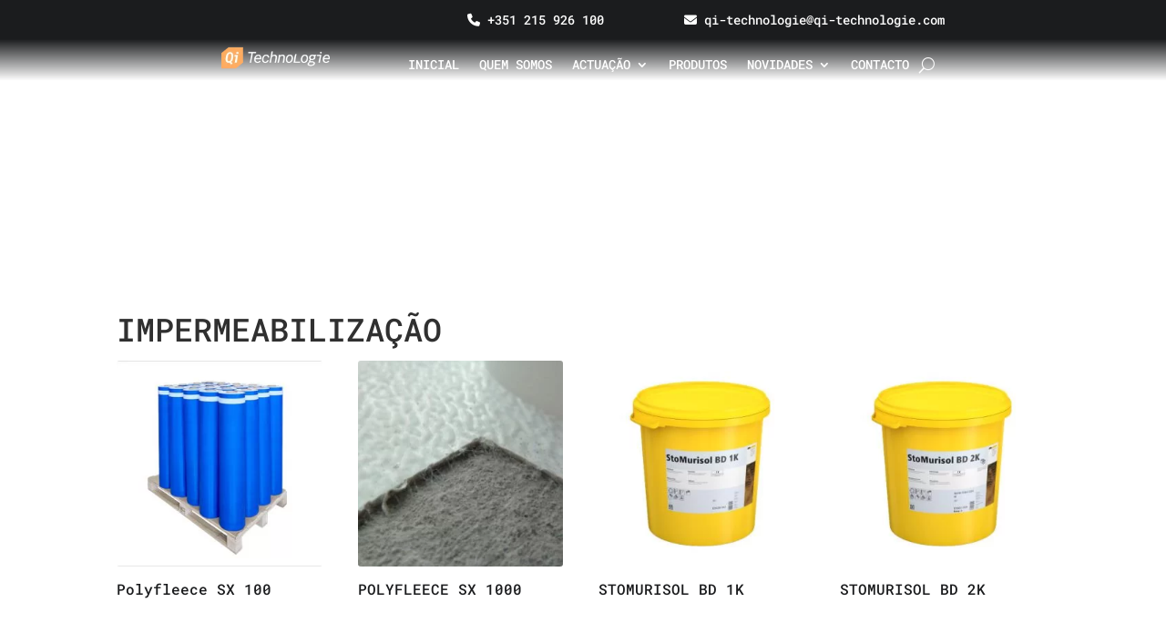

--- FILE ---
content_type: text/html; charset=utf-8
request_url: https://www.google.com/recaptcha/api2/anchor?ar=1&k=6LdXqCMjAAAAAKDGwxFS0_yqOOavsGCrDW45UETe&co=aHR0cHM6Ly9xaS10ZWNobm9sb2dpZS5jb206NDQz&hl=en&v=PoyoqOPhxBO7pBk68S4YbpHZ&size=invisible&anchor-ms=20000&execute-ms=30000&cb=u8hsywprg469
body_size: 48668
content:
<!DOCTYPE HTML><html dir="ltr" lang="en"><head><meta http-equiv="Content-Type" content="text/html; charset=UTF-8">
<meta http-equiv="X-UA-Compatible" content="IE=edge">
<title>reCAPTCHA</title>
<style type="text/css">
/* cyrillic-ext */
@font-face {
  font-family: 'Roboto';
  font-style: normal;
  font-weight: 400;
  font-stretch: 100%;
  src: url(//fonts.gstatic.com/s/roboto/v48/KFO7CnqEu92Fr1ME7kSn66aGLdTylUAMa3GUBHMdazTgWw.woff2) format('woff2');
  unicode-range: U+0460-052F, U+1C80-1C8A, U+20B4, U+2DE0-2DFF, U+A640-A69F, U+FE2E-FE2F;
}
/* cyrillic */
@font-face {
  font-family: 'Roboto';
  font-style: normal;
  font-weight: 400;
  font-stretch: 100%;
  src: url(//fonts.gstatic.com/s/roboto/v48/KFO7CnqEu92Fr1ME7kSn66aGLdTylUAMa3iUBHMdazTgWw.woff2) format('woff2');
  unicode-range: U+0301, U+0400-045F, U+0490-0491, U+04B0-04B1, U+2116;
}
/* greek-ext */
@font-face {
  font-family: 'Roboto';
  font-style: normal;
  font-weight: 400;
  font-stretch: 100%;
  src: url(//fonts.gstatic.com/s/roboto/v48/KFO7CnqEu92Fr1ME7kSn66aGLdTylUAMa3CUBHMdazTgWw.woff2) format('woff2');
  unicode-range: U+1F00-1FFF;
}
/* greek */
@font-face {
  font-family: 'Roboto';
  font-style: normal;
  font-weight: 400;
  font-stretch: 100%;
  src: url(//fonts.gstatic.com/s/roboto/v48/KFO7CnqEu92Fr1ME7kSn66aGLdTylUAMa3-UBHMdazTgWw.woff2) format('woff2');
  unicode-range: U+0370-0377, U+037A-037F, U+0384-038A, U+038C, U+038E-03A1, U+03A3-03FF;
}
/* math */
@font-face {
  font-family: 'Roboto';
  font-style: normal;
  font-weight: 400;
  font-stretch: 100%;
  src: url(//fonts.gstatic.com/s/roboto/v48/KFO7CnqEu92Fr1ME7kSn66aGLdTylUAMawCUBHMdazTgWw.woff2) format('woff2');
  unicode-range: U+0302-0303, U+0305, U+0307-0308, U+0310, U+0312, U+0315, U+031A, U+0326-0327, U+032C, U+032F-0330, U+0332-0333, U+0338, U+033A, U+0346, U+034D, U+0391-03A1, U+03A3-03A9, U+03B1-03C9, U+03D1, U+03D5-03D6, U+03F0-03F1, U+03F4-03F5, U+2016-2017, U+2034-2038, U+203C, U+2040, U+2043, U+2047, U+2050, U+2057, U+205F, U+2070-2071, U+2074-208E, U+2090-209C, U+20D0-20DC, U+20E1, U+20E5-20EF, U+2100-2112, U+2114-2115, U+2117-2121, U+2123-214F, U+2190, U+2192, U+2194-21AE, U+21B0-21E5, U+21F1-21F2, U+21F4-2211, U+2213-2214, U+2216-22FF, U+2308-230B, U+2310, U+2319, U+231C-2321, U+2336-237A, U+237C, U+2395, U+239B-23B7, U+23D0, U+23DC-23E1, U+2474-2475, U+25AF, U+25B3, U+25B7, U+25BD, U+25C1, U+25CA, U+25CC, U+25FB, U+266D-266F, U+27C0-27FF, U+2900-2AFF, U+2B0E-2B11, U+2B30-2B4C, U+2BFE, U+3030, U+FF5B, U+FF5D, U+1D400-1D7FF, U+1EE00-1EEFF;
}
/* symbols */
@font-face {
  font-family: 'Roboto';
  font-style: normal;
  font-weight: 400;
  font-stretch: 100%;
  src: url(//fonts.gstatic.com/s/roboto/v48/KFO7CnqEu92Fr1ME7kSn66aGLdTylUAMaxKUBHMdazTgWw.woff2) format('woff2');
  unicode-range: U+0001-000C, U+000E-001F, U+007F-009F, U+20DD-20E0, U+20E2-20E4, U+2150-218F, U+2190, U+2192, U+2194-2199, U+21AF, U+21E6-21F0, U+21F3, U+2218-2219, U+2299, U+22C4-22C6, U+2300-243F, U+2440-244A, U+2460-24FF, U+25A0-27BF, U+2800-28FF, U+2921-2922, U+2981, U+29BF, U+29EB, U+2B00-2BFF, U+4DC0-4DFF, U+FFF9-FFFB, U+10140-1018E, U+10190-1019C, U+101A0, U+101D0-101FD, U+102E0-102FB, U+10E60-10E7E, U+1D2C0-1D2D3, U+1D2E0-1D37F, U+1F000-1F0FF, U+1F100-1F1AD, U+1F1E6-1F1FF, U+1F30D-1F30F, U+1F315, U+1F31C, U+1F31E, U+1F320-1F32C, U+1F336, U+1F378, U+1F37D, U+1F382, U+1F393-1F39F, U+1F3A7-1F3A8, U+1F3AC-1F3AF, U+1F3C2, U+1F3C4-1F3C6, U+1F3CA-1F3CE, U+1F3D4-1F3E0, U+1F3ED, U+1F3F1-1F3F3, U+1F3F5-1F3F7, U+1F408, U+1F415, U+1F41F, U+1F426, U+1F43F, U+1F441-1F442, U+1F444, U+1F446-1F449, U+1F44C-1F44E, U+1F453, U+1F46A, U+1F47D, U+1F4A3, U+1F4B0, U+1F4B3, U+1F4B9, U+1F4BB, U+1F4BF, U+1F4C8-1F4CB, U+1F4D6, U+1F4DA, U+1F4DF, U+1F4E3-1F4E6, U+1F4EA-1F4ED, U+1F4F7, U+1F4F9-1F4FB, U+1F4FD-1F4FE, U+1F503, U+1F507-1F50B, U+1F50D, U+1F512-1F513, U+1F53E-1F54A, U+1F54F-1F5FA, U+1F610, U+1F650-1F67F, U+1F687, U+1F68D, U+1F691, U+1F694, U+1F698, U+1F6AD, U+1F6B2, U+1F6B9-1F6BA, U+1F6BC, U+1F6C6-1F6CF, U+1F6D3-1F6D7, U+1F6E0-1F6EA, U+1F6F0-1F6F3, U+1F6F7-1F6FC, U+1F700-1F7FF, U+1F800-1F80B, U+1F810-1F847, U+1F850-1F859, U+1F860-1F887, U+1F890-1F8AD, U+1F8B0-1F8BB, U+1F8C0-1F8C1, U+1F900-1F90B, U+1F93B, U+1F946, U+1F984, U+1F996, U+1F9E9, U+1FA00-1FA6F, U+1FA70-1FA7C, U+1FA80-1FA89, U+1FA8F-1FAC6, U+1FACE-1FADC, U+1FADF-1FAE9, U+1FAF0-1FAF8, U+1FB00-1FBFF;
}
/* vietnamese */
@font-face {
  font-family: 'Roboto';
  font-style: normal;
  font-weight: 400;
  font-stretch: 100%;
  src: url(//fonts.gstatic.com/s/roboto/v48/KFO7CnqEu92Fr1ME7kSn66aGLdTylUAMa3OUBHMdazTgWw.woff2) format('woff2');
  unicode-range: U+0102-0103, U+0110-0111, U+0128-0129, U+0168-0169, U+01A0-01A1, U+01AF-01B0, U+0300-0301, U+0303-0304, U+0308-0309, U+0323, U+0329, U+1EA0-1EF9, U+20AB;
}
/* latin-ext */
@font-face {
  font-family: 'Roboto';
  font-style: normal;
  font-weight: 400;
  font-stretch: 100%;
  src: url(//fonts.gstatic.com/s/roboto/v48/KFO7CnqEu92Fr1ME7kSn66aGLdTylUAMa3KUBHMdazTgWw.woff2) format('woff2');
  unicode-range: U+0100-02BA, U+02BD-02C5, U+02C7-02CC, U+02CE-02D7, U+02DD-02FF, U+0304, U+0308, U+0329, U+1D00-1DBF, U+1E00-1E9F, U+1EF2-1EFF, U+2020, U+20A0-20AB, U+20AD-20C0, U+2113, U+2C60-2C7F, U+A720-A7FF;
}
/* latin */
@font-face {
  font-family: 'Roboto';
  font-style: normal;
  font-weight: 400;
  font-stretch: 100%;
  src: url(//fonts.gstatic.com/s/roboto/v48/KFO7CnqEu92Fr1ME7kSn66aGLdTylUAMa3yUBHMdazQ.woff2) format('woff2');
  unicode-range: U+0000-00FF, U+0131, U+0152-0153, U+02BB-02BC, U+02C6, U+02DA, U+02DC, U+0304, U+0308, U+0329, U+2000-206F, U+20AC, U+2122, U+2191, U+2193, U+2212, U+2215, U+FEFF, U+FFFD;
}
/* cyrillic-ext */
@font-face {
  font-family: 'Roboto';
  font-style: normal;
  font-weight: 500;
  font-stretch: 100%;
  src: url(//fonts.gstatic.com/s/roboto/v48/KFO7CnqEu92Fr1ME7kSn66aGLdTylUAMa3GUBHMdazTgWw.woff2) format('woff2');
  unicode-range: U+0460-052F, U+1C80-1C8A, U+20B4, U+2DE0-2DFF, U+A640-A69F, U+FE2E-FE2F;
}
/* cyrillic */
@font-face {
  font-family: 'Roboto';
  font-style: normal;
  font-weight: 500;
  font-stretch: 100%;
  src: url(//fonts.gstatic.com/s/roboto/v48/KFO7CnqEu92Fr1ME7kSn66aGLdTylUAMa3iUBHMdazTgWw.woff2) format('woff2');
  unicode-range: U+0301, U+0400-045F, U+0490-0491, U+04B0-04B1, U+2116;
}
/* greek-ext */
@font-face {
  font-family: 'Roboto';
  font-style: normal;
  font-weight: 500;
  font-stretch: 100%;
  src: url(//fonts.gstatic.com/s/roboto/v48/KFO7CnqEu92Fr1ME7kSn66aGLdTylUAMa3CUBHMdazTgWw.woff2) format('woff2');
  unicode-range: U+1F00-1FFF;
}
/* greek */
@font-face {
  font-family: 'Roboto';
  font-style: normal;
  font-weight: 500;
  font-stretch: 100%;
  src: url(//fonts.gstatic.com/s/roboto/v48/KFO7CnqEu92Fr1ME7kSn66aGLdTylUAMa3-UBHMdazTgWw.woff2) format('woff2');
  unicode-range: U+0370-0377, U+037A-037F, U+0384-038A, U+038C, U+038E-03A1, U+03A3-03FF;
}
/* math */
@font-face {
  font-family: 'Roboto';
  font-style: normal;
  font-weight: 500;
  font-stretch: 100%;
  src: url(//fonts.gstatic.com/s/roboto/v48/KFO7CnqEu92Fr1ME7kSn66aGLdTylUAMawCUBHMdazTgWw.woff2) format('woff2');
  unicode-range: U+0302-0303, U+0305, U+0307-0308, U+0310, U+0312, U+0315, U+031A, U+0326-0327, U+032C, U+032F-0330, U+0332-0333, U+0338, U+033A, U+0346, U+034D, U+0391-03A1, U+03A3-03A9, U+03B1-03C9, U+03D1, U+03D5-03D6, U+03F0-03F1, U+03F4-03F5, U+2016-2017, U+2034-2038, U+203C, U+2040, U+2043, U+2047, U+2050, U+2057, U+205F, U+2070-2071, U+2074-208E, U+2090-209C, U+20D0-20DC, U+20E1, U+20E5-20EF, U+2100-2112, U+2114-2115, U+2117-2121, U+2123-214F, U+2190, U+2192, U+2194-21AE, U+21B0-21E5, U+21F1-21F2, U+21F4-2211, U+2213-2214, U+2216-22FF, U+2308-230B, U+2310, U+2319, U+231C-2321, U+2336-237A, U+237C, U+2395, U+239B-23B7, U+23D0, U+23DC-23E1, U+2474-2475, U+25AF, U+25B3, U+25B7, U+25BD, U+25C1, U+25CA, U+25CC, U+25FB, U+266D-266F, U+27C0-27FF, U+2900-2AFF, U+2B0E-2B11, U+2B30-2B4C, U+2BFE, U+3030, U+FF5B, U+FF5D, U+1D400-1D7FF, U+1EE00-1EEFF;
}
/* symbols */
@font-face {
  font-family: 'Roboto';
  font-style: normal;
  font-weight: 500;
  font-stretch: 100%;
  src: url(//fonts.gstatic.com/s/roboto/v48/KFO7CnqEu92Fr1ME7kSn66aGLdTylUAMaxKUBHMdazTgWw.woff2) format('woff2');
  unicode-range: U+0001-000C, U+000E-001F, U+007F-009F, U+20DD-20E0, U+20E2-20E4, U+2150-218F, U+2190, U+2192, U+2194-2199, U+21AF, U+21E6-21F0, U+21F3, U+2218-2219, U+2299, U+22C4-22C6, U+2300-243F, U+2440-244A, U+2460-24FF, U+25A0-27BF, U+2800-28FF, U+2921-2922, U+2981, U+29BF, U+29EB, U+2B00-2BFF, U+4DC0-4DFF, U+FFF9-FFFB, U+10140-1018E, U+10190-1019C, U+101A0, U+101D0-101FD, U+102E0-102FB, U+10E60-10E7E, U+1D2C0-1D2D3, U+1D2E0-1D37F, U+1F000-1F0FF, U+1F100-1F1AD, U+1F1E6-1F1FF, U+1F30D-1F30F, U+1F315, U+1F31C, U+1F31E, U+1F320-1F32C, U+1F336, U+1F378, U+1F37D, U+1F382, U+1F393-1F39F, U+1F3A7-1F3A8, U+1F3AC-1F3AF, U+1F3C2, U+1F3C4-1F3C6, U+1F3CA-1F3CE, U+1F3D4-1F3E0, U+1F3ED, U+1F3F1-1F3F3, U+1F3F5-1F3F7, U+1F408, U+1F415, U+1F41F, U+1F426, U+1F43F, U+1F441-1F442, U+1F444, U+1F446-1F449, U+1F44C-1F44E, U+1F453, U+1F46A, U+1F47D, U+1F4A3, U+1F4B0, U+1F4B3, U+1F4B9, U+1F4BB, U+1F4BF, U+1F4C8-1F4CB, U+1F4D6, U+1F4DA, U+1F4DF, U+1F4E3-1F4E6, U+1F4EA-1F4ED, U+1F4F7, U+1F4F9-1F4FB, U+1F4FD-1F4FE, U+1F503, U+1F507-1F50B, U+1F50D, U+1F512-1F513, U+1F53E-1F54A, U+1F54F-1F5FA, U+1F610, U+1F650-1F67F, U+1F687, U+1F68D, U+1F691, U+1F694, U+1F698, U+1F6AD, U+1F6B2, U+1F6B9-1F6BA, U+1F6BC, U+1F6C6-1F6CF, U+1F6D3-1F6D7, U+1F6E0-1F6EA, U+1F6F0-1F6F3, U+1F6F7-1F6FC, U+1F700-1F7FF, U+1F800-1F80B, U+1F810-1F847, U+1F850-1F859, U+1F860-1F887, U+1F890-1F8AD, U+1F8B0-1F8BB, U+1F8C0-1F8C1, U+1F900-1F90B, U+1F93B, U+1F946, U+1F984, U+1F996, U+1F9E9, U+1FA00-1FA6F, U+1FA70-1FA7C, U+1FA80-1FA89, U+1FA8F-1FAC6, U+1FACE-1FADC, U+1FADF-1FAE9, U+1FAF0-1FAF8, U+1FB00-1FBFF;
}
/* vietnamese */
@font-face {
  font-family: 'Roboto';
  font-style: normal;
  font-weight: 500;
  font-stretch: 100%;
  src: url(//fonts.gstatic.com/s/roboto/v48/KFO7CnqEu92Fr1ME7kSn66aGLdTylUAMa3OUBHMdazTgWw.woff2) format('woff2');
  unicode-range: U+0102-0103, U+0110-0111, U+0128-0129, U+0168-0169, U+01A0-01A1, U+01AF-01B0, U+0300-0301, U+0303-0304, U+0308-0309, U+0323, U+0329, U+1EA0-1EF9, U+20AB;
}
/* latin-ext */
@font-face {
  font-family: 'Roboto';
  font-style: normal;
  font-weight: 500;
  font-stretch: 100%;
  src: url(//fonts.gstatic.com/s/roboto/v48/KFO7CnqEu92Fr1ME7kSn66aGLdTylUAMa3KUBHMdazTgWw.woff2) format('woff2');
  unicode-range: U+0100-02BA, U+02BD-02C5, U+02C7-02CC, U+02CE-02D7, U+02DD-02FF, U+0304, U+0308, U+0329, U+1D00-1DBF, U+1E00-1E9F, U+1EF2-1EFF, U+2020, U+20A0-20AB, U+20AD-20C0, U+2113, U+2C60-2C7F, U+A720-A7FF;
}
/* latin */
@font-face {
  font-family: 'Roboto';
  font-style: normal;
  font-weight: 500;
  font-stretch: 100%;
  src: url(//fonts.gstatic.com/s/roboto/v48/KFO7CnqEu92Fr1ME7kSn66aGLdTylUAMa3yUBHMdazQ.woff2) format('woff2');
  unicode-range: U+0000-00FF, U+0131, U+0152-0153, U+02BB-02BC, U+02C6, U+02DA, U+02DC, U+0304, U+0308, U+0329, U+2000-206F, U+20AC, U+2122, U+2191, U+2193, U+2212, U+2215, U+FEFF, U+FFFD;
}
/* cyrillic-ext */
@font-face {
  font-family: 'Roboto';
  font-style: normal;
  font-weight: 900;
  font-stretch: 100%;
  src: url(//fonts.gstatic.com/s/roboto/v48/KFO7CnqEu92Fr1ME7kSn66aGLdTylUAMa3GUBHMdazTgWw.woff2) format('woff2');
  unicode-range: U+0460-052F, U+1C80-1C8A, U+20B4, U+2DE0-2DFF, U+A640-A69F, U+FE2E-FE2F;
}
/* cyrillic */
@font-face {
  font-family: 'Roboto';
  font-style: normal;
  font-weight: 900;
  font-stretch: 100%;
  src: url(//fonts.gstatic.com/s/roboto/v48/KFO7CnqEu92Fr1ME7kSn66aGLdTylUAMa3iUBHMdazTgWw.woff2) format('woff2');
  unicode-range: U+0301, U+0400-045F, U+0490-0491, U+04B0-04B1, U+2116;
}
/* greek-ext */
@font-face {
  font-family: 'Roboto';
  font-style: normal;
  font-weight: 900;
  font-stretch: 100%;
  src: url(//fonts.gstatic.com/s/roboto/v48/KFO7CnqEu92Fr1ME7kSn66aGLdTylUAMa3CUBHMdazTgWw.woff2) format('woff2');
  unicode-range: U+1F00-1FFF;
}
/* greek */
@font-face {
  font-family: 'Roboto';
  font-style: normal;
  font-weight: 900;
  font-stretch: 100%;
  src: url(//fonts.gstatic.com/s/roboto/v48/KFO7CnqEu92Fr1ME7kSn66aGLdTylUAMa3-UBHMdazTgWw.woff2) format('woff2');
  unicode-range: U+0370-0377, U+037A-037F, U+0384-038A, U+038C, U+038E-03A1, U+03A3-03FF;
}
/* math */
@font-face {
  font-family: 'Roboto';
  font-style: normal;
  font-weight: 900;
  font-stretch: 100%;
  src: url(//fonts.gstatic.com/s/roboto/v48/KFO7CnqEu92Fr1ME7kSn66aGLdTylUAMawCUBHMdazTgWw.woff2) format('woff2');
  unicode-range: U+0302-0303, U+0305, U+0307-0308, U+0310, U+0312, U+0315, U+031A, U+0326-0327, U+032C, U+032F-0330, U+0332-0333, U+0338, U+033A, U+0346, U+034D, U+0391-03A1, U+03A3-03A9, U+03B1-03C9, U+03D1, U+03D5-03D6, U+03F0-03F1, U+03F4-03F5, U+2016-2017, U+2034-2038, U+203C, U+2040, U+2043, U+2047, U+2050, U+2057, U+205F, U+2070-2071, U+2074-208E, U+2090-209C, U+20D0-20DC, U+20E1, U+20E5-20EF, U+2100-2112, U+2114-2115, U+2117-2121, U+2123-214F, U+2190, U+2192, U+2194-21AE, U+21B0-21E5, U+21F1-21F2, U+21F4-2211, U+2213-2214, U+2216-22FF, U+2308-230B, U+2310, U+2319, U+231C-2321, U+2336-237A, U+237C, U+2395, U+239B-23B7, U+23D0, U+23DC-23E1, U+2474-2475, U+25AF, U+25B3, U+25B7, U+25BD, U+25C1, U+25CA, U+25CC, U+25FB, U+266D-266F, U+27C0-27FF, U+2900-2AFF, U+2B0E-2B11, U+2B30-2B4C, U+2BFE, U+3030, U+FF5B, U+FF5D, U+1D400-1D7FF, U+1EE00-1EEFF;
}
/* symbols */
@font-face {
  font-family: 'Roboto';
  font-style: normal;
  font-weight: 900;
  font-stretch: 100%;
  src: url(//fonts.gstatic.com/s/roboto/v48/KFO7CnqEu92Fr1ME7kSn66aGLdTylUAMaxKUBHMdazTgWw.woff2) format('woff2');
  unicode-range: U+0001-000C, U+000E-001F, U+007F-009F, U+20DD-20E0, U+20E2-20E4, U+2150-218F, U+2190, U+2192, U+2194-2199, U+21AF, U+21E6-21F0, U+21F3, U+2218-2219, U+2299, U+22C4-22C6, U+2300-243F, U+2440-244A, U+2460-24FF, U+25A0-27BF, U+2800-28FF, U+2921-2922, U+2981, U+29BF, U+29EB, U+2B00-2BFF, U+4DC0-4DFF, U+FFF9-FFFB, U+10140-1018E, U+10190-1019C, U+101A0, U+101D0-101FD, U+102E0-102FB, U+10E60-10E7E, U+1D2C0-1D2D3, U+1D2E0-1D37F, U+1F000-1F0FF, U+1F100-1F1AD, U+1F1E6-1F1FF, U+1F30D-1F30F, U+1F315, U+1F31C, U+1F31E, U+1F320-1F32C, U+1F336, U+1F378, U+1F37D, U+1F382, U+1F393-1F39F, U+1F3A7-1F3A8, U+1F3AC-1F3AF, U+1F3C2, U+1F3C4-1F3C6, U+1F3CA-1F3CE, U+1F3D4-1F3E0, U+1F3ED, U+1F3F1-1F3F3, U+1F3F5-1F3F7, U+1F408, U+1F415, U+1F41F, U+1F426, U+1F43F, U+1F441-1F442, U+1F444, U+1F446-1F449, U+1F44C-1F44E, U+1F453, U+1F46A, U+1F47D, U+1F4A3, U+1F4B0, U+1F4B3, U+1F4B9, U+1F4BB, U+1F4BF, U+1F4C8-1F4CB, U+1F4D6, U+1F4DA, U+1F4DF, U+1F4E3-1F4E6, U+1F4EA-1F4ED, U+1F4F7, U+1F4F9-1F4FB, U+1F4FD-1F4FE, U+1F503, U+1F507-1F50B, U+1F50D, U+1F512-1F513, U+1F53E-1F54A, U+1F54F-1F5FA, U+1F610, U+1F650-1F67F, U+1F687, U+1F68D, U+1F691, U+1F694, U+1F698, U+1F6AD, U+1F6B2, U+1F6B9-1F6BA, U+1F6BC, U+1F6C6-1F6CF, U+1F6D3-1F6D7, U+1F6E0-1F6EA, U+1F6F0-1F6F3, U+1F6F7-1F6FC, U+1F700-1F7FF, U+1F800-1F80B, U+1F810-1F847, U+1F850-1F859, U+1F860-1F887, U+1F890-1F8AD, U+1F8B0-1F8BB, U+1F8C0-1F8C1, U+1F900-1F90B, U+1F93B, U+1F946, U+1F984, U+1F996, U+1F9E9, U+1FA00-1FA6F, U+1FA70-1FA7C, U+1FA80-1FA89, U+1FA8F-1FAC6, U+1FACE-1FADC, U+1FADF-1FAE9, U+1FAF0-1FAF8, U+1FB00-1FBFF;
}
/* vietnamese */
@font-face {
  font-family: 'Roboto';
  font-style: normal;
  font-weight: 900;
  font-stretch: 100%;
  src: url(//fonts.gstatic.com/s/roboto/v48/KFO7CnqEu92Fr1ME7kSn66aGLdTylUAMa3OUBHMdazTgWw.woff2) format('woff2');
  unicode-range: U+0102-0103, U+0110-0111, U+0128-0129, U+0168-0169, U+01A0-01A1, U+01AF-01B0, U+0300-0301, U+0303-0304, U+0308-0309, U+0323, U+0329, U+1EA0-1EF9, U+20AB;
}
/* latin-ext */
@font-face {
  font-family: 'Roboto';
  font-style: normal;
  font-weight: 900;
  font-stretch: 100%;
  src: url(//fonts.gstatic.com/s/roboto/v48/KFO7CnqEu92Fr1ME7kSn66aGLdTylUAMa3KUBHMdazTgWw.woff2) format('woff2');
  unicode-range: U+0100-02BA, U+02BD-02C5, U+02C7-02CC, U+02CE-02D7, U+02DD-02FF, U+0304, U+0308, U+0329, U+1D00-1DBF, U+1E00-1E9F, U+1EF2-1EFF, U+2020, U+20A0-20AB, U+20AD-20C0, U+2113, U+2C60-2C7F, U+A720-A7FF;
}
/* latin */
@font-face {
  font-family: 'Roboto';
  font-style: normal;
  font-weight: 900;
  font-stretch: 100%;
  src: url(//fonts.gstatic.com/s/roboto/v48/KFO7CnqEu92Fr1ME7kSn66aGLdTylUAMa3yUBHMdazQ.woff2) format('woff2');
  unicode-range: U+0000-00FF, U+0131, U+0152-0153, U+02BB-02BC, U+02C6, U+02DA, U+02DC, U+0304, U+0308, U+0329, U+2000-206F, U+20AC, U+2122, U+2191, U+2193, U+2212, U+2215, U+FEFF, U+FFFD;
}

</style>
<link rel="stylesheet" type="text/css" href="https://www.gstatic.com/recaptcha/releases/PoyoqOPhxBO7pBk68S4YbpHZ/styles__ltr.css">
<script nonce="l0oDU1HsoI3jQh40BiNwaw" type="text/javascript">window['__recaptcha_api'] = 'https://www.google.com/recaptcha/api2/';</script>
<script type="text/javascript" src="https://www.gstatic.com/recaptcha/releases/PoyoqOPhxBO7pBk68S4YbpHZ/recaptcha__en.js" nonce="l0oDU1HsoI3jQh40BiNwaw">
      
    </script></head>
<body><div id="rc-anchor-alert" class="rc-anchor-alert"></div>
<input type="hidden" id="recaptcha-token" value="[base64]">
<script type="text/javascript" nonce="l0oDU1HsoI3jQh40BiNwaw">
      recaptcha.anchor.Main.init("[\x22ainput\x22,[\x22bgdata\x22,\x22\x22,\[base64]/[base64]/bmV3IFpbdF0obVswXSk6Sz09Mj9uZXcgWlt0XShtWzBdLG1bMV0pOks9PTM/bmV3IFpbdF0obVswXSxtWzFdLG1bMl0pOks9PTQ/[base64]/[base64]/[base64]/[base64]/[base64]/[base64]/[base64]/[base64]/[base64]/[base64]/[base64]/[base64]/[base64]/[base64]\\u003d\\u003d\x22,\[base64]\\u003d\\u003d\x22,\x22woXDm8Kjw6wLN2ldclPCkMKCw74QZ8O2FUPDtsKrVHjCscO5w59cVsKJJcKsY8KOLMKBwrRPwoLCgB4LwqpBw6vDkTZuwrzCvl4nwrrDol9qFsOfwotAw6HDnmzCpl8fwp/Cs8O/[base64]/wr/[base64]/[base64]/DlxYAw4LCiw0sd1dDwqlsDMO9FcKpw7bCkkTCk3TCu8KpVsKiGwt6UBIvw7HDvcKVw4/CjBprbTHDuCcODcOBWTFMQzLDoXrDpRgRwqYawoIHd8Kzwr5Aw6MuwrVMUsOBf0E9KD/CpXHCsz9pRwwSdSfDj8Kow70kw4jDpsOgw6wuwo/CssK9aypQwpnCkFHChnNuXsO5X8KwwrDCmMKQwpzCm8OVaHjClsOXWnHDixF6PW1GwpFZwrI/w4HDnMKswoDCvsKPwoMbHCHDl2wxw4PCg8KRUhFJw6lVw41tw6HCscKpwrTCt8OIXx9hwokcwqZvTArCgsKPw440woA4w61wNCrDmMKCGB84JBrCnsKiP8O1woXDn8OdXsKWw68CMMOkwr8+wpLCh8KOeltdwq1ww5dSwq4Uw4/DqcK5bMK4wrhzTTjCjFtUw6U9SzE8wrgWw73DhcOJwoHDi8KlwrgjwpB2OmTDi8KhwqPDjWTCv8OTScOTw6fDgMKvVMKhIsOcZBzDicKvZ1/[base64]/Cv21Pwqs6w4J6LsK9Y0oiY8KQN0fDqjh4wqwnw5bDv8ORXcK/OcO2wotEw7fCiMKVUsKwXsKIZ8KnOGofwoHCpsOYKwvCtEbDgMKARFolKyxBD1zDn8OTJsKYw59+EMOkw5haCCHCuhnChijCik/Cs8OwVE3DvcOfGcKGw6EkGMK1IRbClMKBNiEZQcKiPB5hw4tya8OARy7DssOWwofCngFJAcKLUTsFwr8fw7XCsMKFE8KEZMKIw65Cwp/Ck8Kow7nDgCVEX8O3wqVnwrTDq0R3w4DDlDnCh8KCwoA4wrLChQrDv2Ziw5h3fsKmw7PCjG/[base64]/[base64]/DlsOBElPDrS/DvxvCvWfComPDtGjCnwnCmsKWMsKnEMKhM8K2cVnCk1Jnwr7CsHsAAG8nIDrDtWvCiTXCj8KZWh5Bwrlxwrxrw5jDo8KETEAPw6nCqsK2wqDDqMKjwr3Di8O/[base64]/A13CtkTDgcOowqTDqcK3bMKnw7/Do8KCw7J/[base64]/aBk+wobDuwrChMO8w58yw43CtmjDhgA/QHXDon/Dhk4RNXjDqiTCtsK1wqbDmcOWw7gGd8K5QcObw6rDghXCnlXCnBjDjzfDp3XCm8Kpw6J/wqIyw69WSjzCl8OOwrfDvcKhw7nCkCHDjcKRw5d+PCQawpQlw6EVdF7CqcKDwq13w68jL0vDrcKtfcOgW0Qmw7NNFX7Dg8KYwonDkcOpfFnCpybCncO0esKnIcKCw4LCn8KzPkJMwp/[base64]/ClFjDkcOxUXXCoMKkGcKlFMOlw5LDoAV2M8KswpvDnMKhS8OtwqY4w7zCphI/wp0DTsKgwqDDisOtEsKCeTnCvXFWKiR4dHrCtTzCpsOua3ouw6TDp35ow6HDp8Kiw7nDosOqW2XCjhHDhw7DmkdMMcO5KhcvwrHCisOwDMOfRWQNTMKGw7Yzw4HClcKHccOzR1DDok7Cg8KIFMKrC8KZw6NNw7XCjB0IfMK/w5QOwq9UwoB/w6Zyw7tJw6DDjsKqRlPDllB8UwTCvl/[base64]/w5PCmHTCgMOQNHzCmcOwwpbCklghw7p5wo3ChTDDiMKUwpdawpEoDF3DiAfCmsOEw7IYw4vDhMKcwrzCu8KtMCoAwoDDmCRnLFPCgsK0TsOgIMKqw6QLTsKbecKIwo8NbnJaHx1bwqHDomTCmGkDDMOdSWzDhcKqHULCqMKkFcOrw5FlLH/ChBhQdD7DnkQ0wo5qwqfDlzUXw4YrecKTcmlvFMOZwpZSw69SEEtGN8Oxw5MGd8KzeMORZMO6YD/[base64]/CpsK8fMKxwqJ6WUZaw7UMwr7CiEUUwqrDmTZfJmHDhinCinjDscKlN8Kvwp9tWXvCgCPDtVzCnxfDmQYgwoRTw70Ww4PCr3rDkmfCicO9bVbCs3vDj8KaCsKuFQ9cNErDpX9twpPCtsKLwrnCi8O4woXCtgnCuG3CkWnDizbCkcK9dMOEwoouwqNmc0FMwq/ClEIfw6UsN3RJw6RUL8OROSHCp25uwqIXZcKlL8KjwrQDwr/[base64]/[base64]/CjcK3wrNjfVTDhcKlUmnDngsAw7crCyZyVT9fwqDCmMOQw6HCuMOJw5fClgLCi297FcOiwoY1S8KVOF7Chn15wrnDrsOMwoPDlMOLwq/DvnPCi1zDh8O8w4N0wpLCmMOZDzhCM8Odw5nDoGjCiiHCsjLDrMKTHSsbAm4OWWhLw70Tw45wwqbCgsKTwrRnw4bDpl3ChWLCrTE2BMK8LyRXCcKgLsK9wpDDvMKSLlF2w6rCusKlwrAbwrTDssKOFjvDtcKVcl3Dm2A8wqIuacKtYFNdw7g/wrJawrDDqhTCjgVpwrzDhMKxw5F4bsOIwo/ChMKLwprDoH/Cix1XFzfCu8O8QC0uwqJ9wrMNw6nDgC9lZcKRbmRCf3fCqMOWwoPDtjITwogGNxs5RDxJw6N+MA4Tw7BSw5YURBJdw6rDqsKsw6nCpsKewoZyGsOAwpvCgMOIdB7CqV/CqMOWQ8OSccOKw7HDkMKpaAB6dFbDiFIKIcK9RMKANTghc2gSw6gjwo7CocKHTgYbOsKdwo/DpsOKL8O0woLDicKGG1/DqGZ5w4oBLXtEw71dw43Di8KICcKGciYUasKFwpgsRFhLcWLDjMKCw60bw4/CiizDhghcUWB4wppowqPDs8OWwqsYwqfCnhLCpsKpNsOJw7TChsOafxTDuCvDqcOrwrcLUQ4Yw4QvwqB3w4bCllzDqTMHB8OBMw4BwrDCjR/CgsOpJ8KBKMO0XsKew6TClsK2w5BBFDtTw4HDs8Oyw4PDlsK4w40UUcKATsKBw7Flw57DvnzCvcK/wpvCgUTDtVx4LwHDisKTw5A+w4/Dg0TCr8OYecKUJsKrw6fDr8Olw5V6woXCpzvCuMKsw7bCjW/ChsO9J8OhGMOMTRXCq8OeU8K8Pmpgwq1Cw5jDkVLDj8OQw5NOwqdXBXB0wr/CusO2w77DssOKwp/[base64]/JTEuw7fDpcKdwo/[base64]/XwPCiTvCo8O2fmfCsRjDj8Kow6l9GcOLTMKBI8KKWR/CuMO2RsOjXsONZsKlwr/[base64]/ChiIVJSrDr23DsCoew7Rkw65zS3rDn8ORw5bCkcOJwpMBw6rCpcKJw49uwowpVMOQJ8O6F8KJTcO4w4/Du8ORw4XDkMOOKUwCBhNSwoTCs8KSM1zCr2RFFcKnMMOXw6XDsMKWQ8OrB8KVwqLDgcKBwpnDmcOPeDxzw4EVw6sRasKOWcO5YcOGw40cNMKrJErColLDhcKbwrEXY1HCmjnDp8K6c8OAWcOQDcO6w6lzAcKucxI0XDfDhk/[base64]/wrXCt21Yw7gTBsOhUgDDpcOuwp1LwonCgzM0w6TCowAjw5zCtWENwpcAwro9OjfDkcOpAsORwpM2wqnCisO/[base64]/CvAzDqsKne3XCnxvCnmkKw5fDrMOBw7p/dcKFw5PDg302w77CtMKmwqMMwpnChH5lFMOvHj7Dm8KtMsONw6AWw4I3ElfDhcKdPRHChk1pwqg4bMODwofDtX7ClMO2wpJEw43Dtho1w4IGw7/DvxrDh1zDoMKPw5fCpj3Dj8KIwofCs8OawrEVw7XDsgJOVFUZwoxgQsKNVMKSGcOQwrNbVTDCpXrCqjTDvcKQdnDDqsK6wpXCkCIWwr/CssOqBDLCq3lTWMKJZhnDvEsXHHZvKMOhEXQ4SkDDqEjDpRfDtMKNw6fDhMOOV8OGO1/[base64]/Dk8KiYcO4OSrDlScSBE15Jg7CgkhuPUvDrsObFU0/[base64]/CvcK3Ow/Dqj/ChHbDo8ORwqrCllgWDlZkczQOdcK6aMK7woDCr2PDgUwLw4DCjnpGJ1PDhATDlcO8w7DCmzUuJ8Olw60/w6t8w7/Du8K4wq0FXMOWIypmwrZgw4bCrMKFeDYPLSoAwplvwqIGwqPClmnCqMKbw5UvO8KHw5fCr0rCtDvDpMKLETTDqEJVJxfCgcKUbS98b17Dt8KAXUxmFMO1w5pqRcO0w5bDlEvCiFc6wqZZYmM9w7sBYyDDtEbCnHHDucKPw4bDhSU8JlbCqXk7w5HCl8KfYmRSBU/DqDY4d8K2wqfCpEfCryTCgMO8wrfDnGvCmljDh8K2wqrDusKcZ8OWwolVLUAuU2HCiHXCpkpTw4/DqMOuRwc2PsOzwqfCm0XCnQBsw6/DpUhbXsKaAlvCrTPCnsOYDcOpPHPDrcOna8OZEcK3w5nDjAJtCQ7DnWcxwrxVw5jDq8OObsK7FMKfH8OAw6nChsOfwqklw7YTw47CuV3CjyNKS2c9wpkKw7/CqztBfFo0WA1swoY1V14OB8O7wqjDnnzCmDJWMsOYw58nw6kWwr/DjMOTwr0qLnbDhsK9J3zCs39QwrZIw7XDnMKWbcK2wrJ/wpXCrERtHsOMw5nDuk/DhBjDrMK+w45UwrtMK1V6wo/DgsKWw57DsTdaw5nDq8KVwoJYdEFxw7TDjwHCpC1Fw47DuCDDox9xw4vDgQPCoiUjw4/[base64]/[base64]/w4oJGcO+GQnDssKGRcOiwotMc8OVw7zCgMKkdCfCjMKLwrNiw7vCr8OadhoMLcKHwo7CoMKTwrw+I2l+BS5IwqjCrsK0wpDDssKGccKiJcOfwr/DqsOFTmVvw65hw7RAV1JZw5XDvSXCkDsdbsK7w6J1JlgIwp7CvsK5OmvDsGckQT1KbMOsZsKpwo/Dh8K0wrcSVcKRwpnCl8KZwqRsJkUuZcKUw4VyBMKnBBTCv1rDg0BTVcOnw4DDpnYycmsow7/[base64]/ChjR3w5bCkVFuw7zDkCvDlcOXJMO6LkwNwq7CosKMwqHCisOBw5vDrsOgwrTDvMKawpbDphnDlGEgw5RpworDomzDjsKXL3wHTisrw5ZfPEc+wosNZMKyZFVVVnDCjMKRw7vDp8K/wqVsw7NZwoJ+IEDDoFDCi8KtQxdawoJSf8OHQsKBwqxlacKmwosow558Gxktw68kw4gZeMOWKV7CgjXChnh6wr/DkMOAwqbDn8Khw4fDnFrDqE7DmsOee8OIw6vCsMK0McKGw7bCmTRzwoctEcK2wowIw6pjw5fCiMOiAcO3w6BiwqJYdivDmMKqwoPCjyoowqjDtcKDDcOuwqQ1wqrDoFLDlsO3w4XCrsOKci/CjjnCi8ObwqB+wrjDusOwwotmw6QcVlLDnUHCo3nCvsOnOsKvw5kiPQnCtsOmwqRKEBrDjsKKwrnDuyXCgsKfw5vDg8OBUkV7ScKNWCXCn8O/[base64]/DusKZw6dsw43CqsOnAMOEwrbCq34EwrzCqMOvw789Jgltw5PDisKUQitLaFHDlMO8wrDDjB1+McKqwrLDmsOhw7LCicKGMhrDk1vDt8KZOMO1w7kyaRN5ZAfDkxl5wovDvlxGXsOVwozCmcO8WAkfwowew5zDnn/CvDQ0wrNKHcKbKh8lw5fDrW7CnRFseWDCpT5Ef8KIMMOywrLDlVcSwo15HMOgwrTDqMOjO8Kuw6zDvsKFw79Lw5MIZcKOwrvDk8KsGzdnXsOZTMOhIsOawqRuA1RYwpY6w7IXcCNeEBrDrUlNFcKcTioYIHM9w4EAI8Kfw6/DgsOYKgBTwo9jeMO+OMKawpB+NFPCozYVc8KDJzXCqsOrS8OGw5ELeMKiw4PDo2FDw5MmwqF6bMK3YBbCusKYRMK4wqPCr8KTwqA6ZDzCrRfDgx0TwrA1w6/ChcKObWzDrcOJDhbDh8OVf8O7BAnCqVpWwpVKw63CkiI/SsOQawRzwqgLZcOfwpvDgEzCuHrDnhjCl8OSwpXDhcK8W8O7c1Exw79NZxBmTcOlQ17CrsKaO8Kqw44ZOyjDkD4Vd1/[base64]/[base64]/w6Qjwo3CoB8hw7DDnsK8eR8aAhZgw5sqwq/[base64]/DlsKZNTPDscOCcsKRN8ORwpbCgsOhw7gAw40Qwrk8dMKxa8K/w43DhsOtwpABV8K9w55GwpTChsOOA8O5wohDwrQVFFJiGGVTwoLCqMKUVMKnw5ssw5PDgsKZOsKTw5TCl2TDiALDkSwXw5EFGcOvwpbDncKBw7PDuAXDvAsvBsKxehhKw4HDm8KxfsOZwph5w6Nvwo3DvFDDmMOyUMO/bV5owohPw5YIU1QbwrFxw77Clxgxw5VTfMOQwoTDscORwrhQSsKwYjVWwqILW8Ofw43DlQTDuWM7bSZHwqY8woTDp8K6wpLDtsKSw7/DicKCesOowqTDpV0FN8K/QcKnwop9w4nDu8OTc0jDsMOcNSrCqcO5fMO3DmR9wrzCiQzDhEzDnMO9w5fDm8K1bFJ+I8Oww444XAhYw5zDszc7ccKLwoXCnMKiGUfDgSpnWzfCmQPDsMKNwp7CqETCrMKmw7LCrEPCpRDDlRwCb8OrEmMQNFzDjCYHR3EEw6jChMOHCTNEej/CoMOowpk2RQ4UXwvCksOnwp7DtMKLw4bCqwbDkMOkw6vCrAtfwqjDnsOcwpvChMKSemDDgMK8wqJAw6F5wrTDi8O+wptXw7JrPiVdDsOjPAjDtzrCqsOof8OfZMKcw7rDmsOGLcOPw55gLcOwGWDCrzkpw646XsO6csKscUU3wrsENMKES2/[base64]/CoGZmV8KHcsOYMsKRwrhowr5Nw5zChSU3w4Jiw5DDmQPCpcKRLVTCs14Ww7DCvcKCw4Uew5Emw5lGSsO5wqVVwrDCkXjCjHkRWjVXwpzCjMKibMOUY8OKSMOQw4jCpnLCry/CocKpZ30Jf1fDtG1DL8OpJ0BKIcKpSsK2ZmleBAcqTcK7w4AKw6paw4XDgcKYEMOGwpMew6vDr2Urw6FMc8KRwqUGRGEuw6AtScO+wqdsEsKLw7/Dl8Oyw7hFwotqwotCc002FsOVwoUWHcKwwp/DgsKiw5R/PcK9KSYSwpEXHsKiw7vDgjQhwp3DjD0Owp0ywqjDqcOmwpDDscKww6PDqGxpwprChD8wbgbCssKpwp0QF0AwJzPCljnClkdTwqhkwpLDv3x6wprCg3fDlmjCiMKgQCDDvzbChzZiKD/CscOzU0x5wqLDjFjDgkjDvXVIwoTDtMOewp7Drj5bw5MuU8OkAsOBw7/Dl8OCf8KnecOJwqLDjMKRLcOiLcOoKcOiwonCrMOEw4EqwqPDhDx5w4JzwrsAw6Aew43DsDDDizfDtMOmwozCm39IwqbDvsOwH254wpXDgGXCjzHDsGbDsjJJwowRwqgAw7IpMBVoB153IMOxHcOewoQNw6HCjGpqbBUEw5nCksOcZMOFfm0+wrvDrsK/w7XChcOqwqclwr/Dm8KyBMOnw63CrMOiNTwKwpjDl1/CmBDDvlTCoyzDqUXCoU1cfEIbwpVewr3DrlE4wpbCqcOuw4bDncO6wqNAwp0oGMKjwrJsM0INw7R7fsOPwr1kw7MwAmJMw64tZxfClMOUNzp6wr/DvCbDsMKBw5TCoMOrwrDDhcKFFMKHRsK1wrAoMRVvfibCncK9TMOSTcKHFsK1wq3DtjHCgWHDoE5BcHJKAsKQeAfCqEjDoHjDhcOHBcOrLsO/wpAQTXbDlMO9w4jDq8KiJcKyw6h6w7HCgGTCnzMBMEhPw6vDnMOXw6zDmcK2wpY8woR1F8KSRVLDocKqwrktwrTDj3nCj0M9w4/CgnNGeMK2wqzCrltWw4cRJMKdw5pWJnJYdgRiecK5YXcrSMOtwpYvTm1lw4ZVwqrDnMKVYsOsw6vCsxjDn8K7TMKgwq0NT8Krw51JwrkjfcOLSMOeUm3CiGLDl0fCvcKVesOewoQJYcOlw6E4EMOSD8KJHjzCi8OpXCfCvz/CssKEQxPDhThQwoRZworCrsOhZgnDh8Klwphmw6TCmi7DtWPCuMO5LSMjDsKbaMKbw7DCu8KDA8K3cj5nX3gew7DDsjDCpcK+w6rCrsOnCcO4AizCukRywrDChMKcwqHDvsKXRgTCskBqwrXCi8KiwrpUVG/[base64]/DkcOywr58w7/Du2/[base64]/DoMKhQhrCqHh8EcO6wq7Dt8O4esOxw7XChnbDrREdfMKLdjgidsK4SMKQwpEow5Arwr3CvMKpw7fCkWwuw6TCuVZaYsONwowDJ8KhFEErZcOow5DDjsOqw5PCmkrCnsKyw5jDvl/Dqw7DkjTDucKPCEnDjzPClw7DkBxXwrBzwqpnwr/DkBg4wqjCuSdKw7XDox/CgkfCgSnDm8Kgw4Y5w4DDk8KQUDzCi23DgzdYFijCucO3w6vCuMO+QsKrw48VwqDDngYJw5fCmGl9e8OTw6TCicKlAsK5wpcxwpvDiMOERsKYwrjCpT/ChMOIOHtCKVFzw53DtjrCjcKywp55w6PCjsKtwpfDp8Kzw5cJIDkywrQywrpJHQUOccKRLEnDgBV8fMOmwowRw4JUwoPCsybCscKnPl3DlMKCwrB/w5YhDsOuwr7CpHhvKMK3wqNZYFPCthJ7wprDqGDDlcOaWsOUAsKmHsOqw4AQwqjCl8OMIMO6wqHCs8OtVFc7wrZiwqbDm8O1FMO0w6FFw4XDmcKSwpkyQkPCsMOTYcO4S8KoQltxw4NuXXUzwpfDs8KFwqY6ZMK2CMKJCMKVwo3Co3zCpj94w7nDmcOxw5PDk3/[base64]/WyrDsMOyFG7Cm0bDkMKxGcO8bVsUwpzDqW8cw40qw6U0worCsArDusK+B8Kgw5gJEDwVCMO+S8KtO0/CqmQVw50xSkBHwq/CncKFZkTCgGjCosKfHlbDjMOybB17HMKDw4zDmDpfwoTDrcKEw5vClV4rVMOLbhMBazIGw6EnYlldQsO2w4JGHnlgUFLDgMKtw63CjMKhw6VnIi8gwonCsQzCszPDvMO/[base64]/CisKOLsKQwobDjcOcw5DCjAgsM8KrwpfDnB1mBMOVw5tHEHrCliZDZF9ow7DDl8OzwqvDrk7DrB1iGcKBQ3ghw5rDtABkwq/[base64]/DlMKoFsOyw5kxXMObwqTCmU3DvMKwSMKSwp1ww4XDk2UjKxnDlsKABgwwOsOKXWZEHiPCvTTDjcOhwoDCtg4pHyEZOT3CqMOva8KCQAQTwr8OBsOHw5YqJMK9H8O0wqZ0R3F3wp3Cg8OxZiHCq8Kow4trwpfDm8KTw6PCoF/DlsK1w7QcbMK9W2zChcOqw5/Dli1+BsOBw5hSwrHDiDYyw7jDpMKvw6/DoMKnw4QYw4TCnMODwoFtGThLC25nRCDClhZpNGoCQQoPwoMzw45mVcOIw4ZQDD/DvsOFOsKYwrQXw6kPw6TDp8KdZjYJAGHDmEQ0wqvDvyYNw7fDtcOfE8KwBzzDnMOIfFPDl1EtO2zCl8Kaw6oTbMOswos7w4hBwpV1w6zDjcKKJ8OUwowjw44rRcKvCMOYw6rCpMKLX21Yw7TCtHR/XmJ4CcKeNiYxwpXCuFvCgydwVcKQTMOhc3/CsXLDkMKdw6fDm8O9w7wOekTDkD9QwpRofA4KQ8KiZEUqIgzCnD9JZVRUZGJ+fmpeNFPDmzgLV8KHw6RWw6bCk8KhE8K4w5BFw6ZaV1LCkcODwrtMAl/[base64]/[base64]/eyhwRcKLHwkdOkJAcMKqc1HCnkzCgAlvA3vCrmYSwot5wpM2w6XCsMK2w7DCgMKkfMOEN07Drl3DnDAxO8K4FsK6CQVJw6rDgwpkYMOCwoxaw68zwrFiw60ew7HDhsKcZcKVdcKhdFJDwrp/wp02w7/Cl1klHCrDvnRPB2F7w5dlNjQOwoZhfwTDvMKhEwA2NUg1wrjCvT9JRMKMw4Akw73CksOQPQhJw4/Dth9dw5M6BHrChksoHsOfw45lw4bClMOWXsK/S37DrH9/w6rDr8KNTAIAw5/CijVVw4bCswXDjMKUwqJKFMOLwpNuecOAFE/DhW5Gwrd0w5ssw7LCh3DDnMOuIH/[base64]/CuzbDu8OdwppAwqLDiTXDjzLDuEd8esODPW7CiAjDjR/CusO2w6srw5zCgcOOJwzDsX9kw5RMWcK9Nk7DqC8NGE/[base64]/CmTxpVWQIwq3Ci8KZwqnDgF/DssOQwp13esKUw4vCr2vCkMK7bsKBw6Q4FsKawr/DoEnDvx3CiMKXwpHCoQbCt8OhaMOOw5LCpGMeGcKywqVBbcO/eTAuacOqw7Q3wpJmw7jDmVkVwoLCmFhubD0HE8K1HAovD0TDkXd+dkB8FCgOZBXDhxDDjArDkzTCl8OjLUfCjH7DtV15wpLDvTk/w4Rsw5rDiSrDqwpZCUvDvXNTwoHDvlfDk8OgWVjCuXRmwr5cJ2fCn8Oow4BYw5XCvhA1BR0RwqY5TMOfPSDCr8Okw5YndcK5HsK/wogIwrRzw7piw6TCi8OeSRPDuEPCpcO8dMOBw5Izw5HCusOjw5nDpFLChQHDjBAwF8KYw6kiwoQewpBsfsO1BMODwrPDtcKsVBHCpHfDrcOLw5jDtFDCj8Kywq1Lwotgw7xiwplPLsOve1bDlcKvXxUKMsK/[base64]/Cg8KrwoTCqcK3CMO6Xxg6w5Ikw6xCw6vCrsK1w51+TcO1XGYkOcOfw7Eqw5YDawQyw5cjVMOfwpouw6PCs8KGwrBowqPDqMOpOcOpKMKXGMK/w7XDv8KLwqUTdEghak0cMMKRw7zDv8KiwqTDuMOqw4tswpw7EWopXTXCvidUwoEGHsOowpPCpSfDg8KWdBjCjMOtwpfCrsKSKcO/w5bDtcOXw5/Cl2LCr2QYwq/CkMOqwrsdwqUUwrDCqsO4w5gWXcKqEMO0QsKzw5PCvyAdXFFcw4zCqipzwr7CosOnwptHacO5wohLw63Cu8OrwqtIwotqPTxmdcKBw616wo1dbm/CjMKZFxEZw7U2UhXCpcO5w7EWIsKnwoXCiUklwpw1wrbDkk3Dq3how4LDgRsfAEZ3NXNpAMK7wq4MwqIIXsO6wqonwqBHYCHClsKhw5Ztw4NiK8OXw4jDmjAtwqDDvGHDrh9QHEMVw7gCbMKjAcKmw7cow50ON8KVw5zCojrCgBnDrcOdw5/CvMKjUgnDjiDCh3xtw7xZwp5rDCYdw7DDjcKzLlF2XMOpwrdCEDl7wpEKIGrChVRJB8OGwpkJw6JCIMOdd8K/diIsw7LCkRoKOy8ZAcOlw7c3YMKyw7PCuEZ7wqPCp8OZw6hgw5pMwpDCjMKmwrvCkMOUF2jDnsKTwotfwrVKwqlmwql4YcKNS8OBw48Sw4cxOQDCoGbCscKgaMOtbA4jwrEXZ8OdSQ/CohA2WcK6P8KJZsOUP8OTw4HDtMONwrfCjsKjKsOyUsORw7XChXEQwo/DpR3Dh8KyYUvCiRAjCcOiQMO4wr/[base64]/[base64]/[base64]/wq3Dij7DusOGw7TCgwTDo8OnH8OqI8Kaw4w7fmUkw6xswrUceh/DoHvCr23Diy3CmizCusK5BMKew5clwr7DlGjDs8KQwot9wpHDhMOaI0ZoK8KaAcKYwrdewrYVwoJlLA/DjQHDjsOGdSrCmsOUQmNZw71TSMK2w5Mow49+IEQMw57Dli/[base64]/UhfCgcOPdsO3J0dxw5J/wrHCusKhw4bDhxHCm8KTwprChDNNNhIuKFLCnHvDsMOWw49AwrcHAcKxwoTCgMODw4UmwqZXw4glw7FYwoRnVsOcDsKHUMOWCMKBwoQuAsOXeMOtwo/DtynCusOdBVrCr8OOw7k9wo1RXkl3ZSnDnDtlwqjCj8O3UW0HwpjCmBLDkCMqfMKNVkZ0ZiM/O8KxJRdlO8KFD8O/Q17Do8OpZy7DlsKZwrxrV3PCu8KKwpLDl2LDuUPDnStIwqLClMO3cMOqYcO/eUvDpMKIPcOOwoXCgSzCixpowp7CkMKrw6vCm0nDhyfDlMO8OcKcPWJtMsOBw4fDusODwr4NwpnCvMOMYMOawq13wqQBLDrClMKdwo0MQix0w4FtNhrCswHClQHCljF3w7srfMKEwo/DnjBpwo9kC37Dh2DCs8K+BlFRw5UhaMKTwqIaWsK/w44yPVfDrhfCv1pMw6rCqsKcwrN/w7s3bVjDq8OFw47CrhQYw5DDjSnDscOQfWF+w4IoDsOow68uOsOMX8O2XsKHwpbCkcKfwp82J8KAw5EtFhXCuSIRJFTDvgcWQMKBHMKzAS4qw7ZSwovDqcO6YMO2w5LDscOzWcOvasODWMK+wr/DjW7DpAE6RRAAwpbCiMK/[base64]/wowowprDsErDu8KgVcKEDsKrPS3Du8O2wrJLNH/DuE1qw5IVwpbDsm4Hw6MCWFdiYV7ClQwYAMKANsKgwrVEY8OpwqLCvMOgwqF0OyLCg8K6w6zDv8KPQcKOVAZDGk0gw7cew7UMwrhPwq7DhkXCqsKgw7Iiwr5lJ8OKOSHCozNewpbChsOlwo/CrRfChgoOYcKmTcKNKsO4TMOBAEvCmRI9Pg0cUErDsht1wqLCkMOOQ8KZw7lVVcOVDcKGDcKYdWdsTwpKNzDDpiIDwqVUw5TDgV98dsKtw5TDo8OUG8Krw6JABFQSDsOgwpbDhSLDtTDCssOETGFtwqY2wrZpecKyVyzCpsOew7fCgwXCmF8+w6fDkUTDlwLCpR1Dwp/Dk8O9wqsow40Me8KqZ3vCqcKiB8Opwo/DhxkEwo3DgsKhCis+Z8O3N2oSE8OzfXbDscKrw7fDin1QPxwIw67Co8ODwpd3w6zDuwnCqQZ9wqnCkFdOwrhVQzswTnTCjMKow4nCksKzw7kURAnDtAdcwrx+UcORbMKhwpnCsQoJaxvCm3/[base64]/IcKWw5p3K8KswpIJwqbCo8Koa0ckdcOvNcKdw43Djl83w5Uvw6jClG7DgAxGV8Kow7Uewo80MlfDucOjS1/DtGVKacKNDXjDt3zCtF7DuAtXIsK0KMKyw63Dq8K6w5rDucKhR8KYw6TClXPDikHDrxJ4w7hNwpFlw4QtJsOXwpLDjMKLXMKUw6HCjnPDq8KCfcOVwpjDvMO9w4PCnMKnw6VTw48cw5FhdyXCkhfChCoLScKDc8KGfMO9w6jDmh9qw7tXbiTCkTEpw7I0HS/[base64]/MjfCosK+TXhRwpTDmMK/wq/DgD/Ds3RQw7INdMKmIsOTdT02wqfCgA3DisO1A2fCrEcTwrTDsMKKw5MLKMOAXUPCm8KWTWnCvEN1QsKxHMOCw5HDu8KNJMOZA8OUJ39TwobClcKHwobDhsKOOgXDkcO5w41CEcKUw77DoMKJw5lVEgDCjMKPKTc/SFXCgsOBw4zDlMKXb1d8fsOGRsO7wrtew54HWFHCsMOrw6AVw43Ck0nDuz7CrsOQdsOtUQVkXcOFwqZGw6/[base64]/AcO0FMKWa8OnDsOaaMKbw68oOFNYCD/DtcO4fxbDosKww5fDpyvCr8OPw41bWjrDgm7Ck1FfwpMGXcKPZcOWwph5TWIkUcOAwpd8JcO0VyTDhyvDhgA/Ax8FecK2woVnf8K/wp1uwq4vw5HCrkhPwqx6dDjDkcOCXsOTLgDDmlVtP0jDk0fClsO+XcO1ACFOaWTDoMO5wqPDlSDCvxogwqbCsQ/CgsKUw47Dm8OACcKYw6TDh8K7UCYtOsOjw4zDoh50w7nDgh7CsMK7BQPDm19+CkMqw4rDqAnCoMKowrbDrExJwpApw7F/woQ8UmXCk1TDr8OCwpzDrMKJWcO5WiI9PTDCn8KONy/[base64]/w444wo7CuMOACcORPsO/wqHCoADChF8mwqbDkh7DlXllwo/CvzgOw75SBGITwqdfw6VXGBDDsD/Cg8KOw5DCl3TCssKVFcOqMU1rCsKIP8OEwovDnX3Cn8OZGcKoLxnCmsK1wprCsMKBDQrCqcOjecKVwrViwoPDn8O4wrbCn8OrXTLCvHnCksKVw7IBwo3CicKvIm4uL2hCw7PCiBFlKQ/Dm2hDwqrDn8Kyw58FDsONw61zwrh6wpQ0ZSjDn8KCwpByacKgw5AqaMOGwoF8wrrCs39/N8Kmw7rCqsOxw44FwpPDgwHCiFs2CAgJRUXDv8KWw4VJXk83w6rDjcKEw47CoH7Dg8OSXXYZwpTDs2F/RcKawqDDnsOkdcO5IsOiwrjDoE19Q2vDhzbDgMOSwrTDtUDCiMODDjbCi8OEw74vWzPCsTHDtg/DkCvCuAkEw6fDnWh5fiAHasKdTV41AyfCjMKqYnoEbsKaGMOpwotaw6lDfMKVZn0ewqnCsMOrEw/DqcKYAcKSw6p1wp9scHJVwqbDqQ7DhgI3w61Fw5dlGMOIwphVWB/[base64]/DnUXDghvCtGfDknhxYVrDohY0agx9a8KhfGrChcOXwqPDksKbwp1Iw5ETw7DDrEnCt2JwbMKOOAgXVQLCiMKhDB3DpcO0w6nDoz5qLlrCl8K/wrJpa8KiwpYKw6QOGsOLNCUHPMKew5BjXiN5wqsNNMOOwoorwoMmPMOycTfDrsOHw6MHw7vCsMOOBMKcw7JOb8KsUF/DtVTClkfDgXpxw5QjdlZTfD3DggAkGsOlwp8Qw5bDoMO0wo3CtW5BI8OxTsONSVhHUMOPw5s2wq/CojlQwr4TwoJLwoHCrhZWITdHE8KXwobDmR/[base64]/[base64]/YsODwpVYNsOkwqs+w73CtcOFwrpMw6QTwqrCnToxXivDksOUYcOqw6XDvsKLbsOie8OLD1nDr8K0w5bCgRR0wpXDssKyL8Ofw5gxBcOWw57CuztcIl8UwosYTGTDq2hiw7/[base64]/w47DlMKwHS/Chw52X8OIZsOdwoXDtj03w5oXwp3CgwBDUMO+wpbCmMKLwpDDvcKYwrpEI8O1wqdKwrDCjTB7WQcBL8KTworCtcKWwq3CpMOjDS44WV9qMsK9wqhYw7NlwqXDsMKLw7nCq1cpw49owprClcOpw7PCjMKTDhAkw4w2SgUwwp3DnjRDwp9vwq/DncKbwr5wIFkvNcOrw6tlwogOcA5RXMOCw7tKQwgUOErCpXDCkAAFw6rClWXDmMOuOFZpY8KuwrzDkCHCvFgJCQPDl8O3wqgLwpkPE8Olw5PDisKFw7HDvcOkwrTDusK4PMKHw4jCvg3DuMOUw6AZUsO1I1slw7/CksOjw5/DmQTDpn14w4PDlmlEw7YVw6zCscOaFTbDg8O1w6Jbw4TCnHsKAB/CtnLCqsOxw5fCusOmJsKswqZGIsOuw5TDkMOsXh3Dp3nCk1YJwpPDt1bDp8KpHC4cBWPCtsKBdcO4Y1vDgQzClsKywpsDwqvChTXDlFAtw4fDhG/CgibDo8O2DcKKworDtgQPCGLCmVkTBcKQa8OSW0h3HGbDoBA4bVjCrzouw6JpworCqMOtTMOKwp/Ch8KBwofCsn57PsKpXXLCsgElw5DCisKXa1srXMKfwqQfw5grF2vDr8OuYcKJUh3Cuh3DksOGw593FioUC3xkw798woJpwoPDocK7w4DCiDXDoRtJdMKDwps/LAjDocOwwqJmdxhZwrkmSsKPSFbCnQ46w7rDnC3CpzIZaW4MOh3Dmgchwr3DlMOrLTNQO8K4woJpX8O8w4TDr09/Nm8aXMOvYcKsworDh8Ovw5dQw5vDjlXDv8KzwqN+w5VKw4ZeW0zDqg03wpjChkfDvcKkbcOkwosjwp3Ci8KNRsOJP8K4wq96J1PCvCUuecOwYcOKBcKWwrgIdGLCu8O/QcKVw6DDpsKfwrU+Pylfw4LCkcKPDsOEwqcJOnnDkALCp8ObfcO8KGkEw4HDjcKzw6EyZ8ORwoUGGcOyw4lrBMKbw5gDfcOCZHAQwrJew5nCscKHwoDClsKWCcObwpvCqQ9ew6fCq2fCvcKsV8KaA8O6wrk2JsK/AsKKw50IasOTw77DusKsGBk5w7pdH8OAwoNJw45iwoTDsx7CuVrCoMKfwrPCpsKowo3CmAjCjsKRw4/CncOCRcODcVEsJUZpG1XDsEV6w6PCqVPDu8OReh9QfcKNQFfCpz/CtHbDocOtDcKebTbDmsKwaxDCq8OxHcOxTmnCqVbDpCHDsj1dacKlwoV1w73DnMKdw5jCgEnCgVZtHixcMmJwVcKvEzBEw5LDusK3KDhKGMO3cStsw7fCscOawrdNwpfDuVrDgH/Cq8KFRkvDsngfQ2YCL3shw78two/CpUbClMK2wrfCmAsfwpPCgUAWwq7CiRsvGC7CnUzDhsKHw5YCw4HCusOnw5bDrMKzw4pmTQQWJsKTFXk3wpfCssO2KcOFBsKIFMK5w4fDuzAHDcOCaMOOwodNw6jDpAjDjCLDpsKYw6rCpHFyFMOUIkNRPw7Cp8OCwqIUw7XCkcKxLHnCrBFZG8OPw75Cw4YfwrFowq/DjMKDY3fCtcK9w7DClnXCkcK7ZcOTwq8qw5rDo3XCusK/LcKVSHN9E8KBw5bDvhNFTcK3PcOAwqx6R8OvfhcmAMOGKMOCwovDtiJCP28Kw7XDisOmagHCicKsw7jCqQLCh3zCkgLCrhckwo/CusKVw5jDnh84DSlzwotrNsKVwr9RwrjDm3TCk1DCvFQadizCg8Oyw4HDs8OuCSXDtHHDhFnDjTDDjsKpasKqV8KuwpR/VsKJw6xfLsKowpYQNsOvwohRInxzKDnCsMOZMkHCuR3DrTXDkCnDthdKC8KNOQxMw5LCusK3w595w6pZCMOyAgPDnw/[base64]/[base64]/[base64]/CjGDDq8KpJsOYPD/[base64]/CshAzasOVX0xnw5okF8OBwoE9wphnW8O1LMOFw4BlUBLDhlDDqsKpNcKlS8K9OsKXwo3Dk8KFwp0wwoPDrEAPwq3DhxTCtWATw64VDcOPAyHCiMK+wp3DrMO3O8KvSsKMOXw+w45EwqQIScOpw7rDii/DgBhdPMK+E8K6wqTCmMKGwoTCqsOAw43CvsKdVsOJIRwBcsK6IE/[base64]\\u003d\x22],null,[\x22conf\x22,null,\x226LdXqCMjAAAAAKDGwxFS0_yqOOavsGCrDW45UETe\x22,0,null,null,null,1,[21,125,63,73,95,87,41,43,42,83,102,105,109,121],[1017145,652],0,null,null,null,null,0,null,0,null,700,1,null,0,\[base64]/76lBhnEnQkZnOKMAhnM8xEZ\x22,0,0,null,null,1,null,0,0,null,null,null,0],\x22https://qi-technologie.com:443\x22,null,[3,1,1],null,null,null,1,3600,[\x22https://www.google.com/intl/en/policies/privacy/\x22,\x22https://www.google.com/intl/en/policies/terms/\x22],\x22JQDYpjKxxgMbEgOeus/nSx5UeST8/+GjBM4nHSZL6aw\\u003d\x22,1,0,null,1,1768689800325,0,0,[165,15,249,71],null,[215,171,38,233],\x22RC-yYQ7vGTeLiPiWQ\x22,null,null,null,null,null,\x220dAFcWeA5tXLWkUpb0bonS1167lnQzBk-lo5mNewG1L3Fz9JVl_ZnIi5mT0wkxgRd-Jv-qQ_ER6WVVmhGt3sigBwo672KaM8XsjQ\x22,1768772600503]");
    </script></body></html>